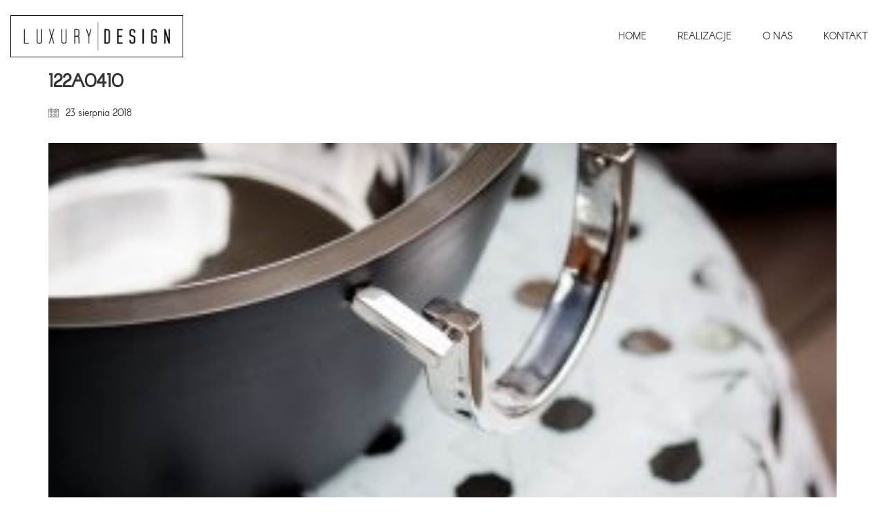

--- FILE ---
content_type: text/html; charset=UTF-8
request_url: http://luxurydesign.pl/realizacje/apartament-neptun-park/122a0410/
body_size: 6876
content:
<!DOCTYPE html><html class="no-js" lang="pl-PL"><head><meta charset="UTF-8"><meta name="viewport" content="width=device-width, initial-scale=1.0"><link rel="preload" href="http://luxurydesign.pl/wp-content/uploads/typolab-fonts/font-squirrel/arcon-ceec3/arcon-regular-webfont.woff" as="font" type="font/woff" crossorigin><meta name='robots' content='index, follow, max-image-preview:large, max-snippet:-1, max-video-preview:-1' /><link media="all" href="http://luxurydesign.pl/wp-content/cache/autoptimize/css/autoptimize_0105022df25ffbd5d590f287a3c3633c.css" rel="stylesheet"><title>122A0410 - Luxury Design</title><link rel="canonical" href="http://luxurydesign.pl/realizacje/apartament-neptun-park/122a0410/" /><meta property="og:locale" content="pl_PL" /><meta property="og:type" content="article" /><meta property="og:title" content="122A0410 - Luxury Design" /><meta property="og:url" content="http://luxurydesign.pl/realizacje/apartament-neptun-park/122a0410/" /><meta property="og:site_name" content="Luxury Design" /><meta property="og:image" content="http://luxurydesign.pl/realizacje/apartament-neptun-park/122a0410" /><meta property="og:image:width" content="1920" /><meta property="og:image:height" content="1128" /><meta property="og:image:type" content="image/jpeg" /><meta name="twitter:card" content="summary_large_image" /> <script type="application/ld+json" class="yoast-schema-graph">{"@context":"https://schema.org","@graph":[{"@type":"WebPage","@id":"http://luxurydesign.pl/realizacje/apartament-neptun-park/122a0410/","url":"http://luxurydesign.pl/realizacje/apartament-neptun-park/122a0410/","name":"122A0410 - Luxury Design","isPartOf":{"@id":"http://luxurydesign.pl/#website"},"primaryImageOfPage":{"@id":"http://luxurydesign.pl/realizacje/apartament-neptun-park/122a0410/#primaryimage"},"image":{"@id":"http://luxurydesign.pl/realizacje/apartament-neptun-park/122a0410/#primaryimage"},"thumbnailUrl":"http://luxurydesign.pl/wp-content/uploads/2018/08/122A0410.jpg","datePublished":"2018-08-23T10:16:05+00:00","breadcrumb":{"@id":"http://luxurydesign.pl/realizacje/apartament-neptun-park/122a0410/#breadcrumb"},"inLanguage":"pl-PL","potentialAction":[{"@type":"ReadAction","target":["http://luxurydesign.pl/realizacje/apartament-neptun-park/122a0410/"]}]},{"@type":"ImageObject","inLanguage":"pl-PL","@id":"http://luxurydesign.pl/realizacje/apartament-neptun-park/122a0410/#primaryimage","url":"http://luxurydesign.pl/wp-content/uploads/2018/08/122A0410.jpg","contentUrl":"http://luxurydesign.pl/wp-content/uploads/2018/08/122A0410.jpg","width":1920,"height":1128},{"@type":"BreadcrumbList","@id":"http://luxurydesign.pl/realizacje/apartament-neptun-park/122a0410/#breadcrumb","itemListElement":[{"@type":"ListItem","position":1,"name":"Strona główna","item":"http://luxurydesign.pl/"},{"@type":"ListItem","position":2,"name":"APARTAMENT NEPTUN PARK","item":"http://luxurydesign.pl/realizacje/apartament-neptun-park/"},{"@type":"ListItem","position":3,"name":"122A0410"}]},{"@type":"WebSite","@id":"http://luxurydesign.pl/#website","url":"http://luxurydesign.pl/","name":"Luxury Design","description":"Projektowanie wnętrz ","potentialAction":[{"@type":"SearchAction","target":{"@type":"EntryPoint","urlTemplate":"http://luxurydesign.pl/?s={search_term_string}"},"query-input":{"@type":"PropertyValueSpecification","valueRequired":true,"valueName":"search_term_string"}}],"inLanguage":"pl-PL"}]}</script> <link rel='dns-prefetch' href='//use.fontawesome.com' /><link rel='dns-prefetch' href='//www.googletagmanager.com' /><link rel="alternate" type="application/rss+xml" title="Luxury Design &raquo; Kanał z wpisami" href="http://luxurydesign.pl/feed/" /><link rel="alternate" type="application/rss+xml" title="Luxury Design &raquo; Kanał z komentarzami" href="http://luxurydesign.pl/comments/feed/" /><link rel="alternate" type="application/rss+xml" title="Luxury Design &raquo; 122A0410 Kanał z komentarzami" href="http://luxurydesign.pl/realizacje/apartament-neptun-park/122a0410/feed/" /><link rel='stylesheet' id='bfa-font-awesome-css' href='https://use.fontawesome.com/releases/v5.15.4/css/all.css' media='all' /><link rel='stylesheet' id='bfa-font-awesome-v4-shim-css' href='https://use.fontawesome.com/releases/v5.15.4/css/v4-shims.css' media='all' /><link rel='stylesheet' id='typolab-arcon-font-7-css' href='http://luxurydesign.pl/wp-content/cache/autoptimize/css/autoptimize_single_1a4930199ab002874280d9295a62c193.css' media='all' /> <script type="text/javascript">var ajaxurl = ajaxurl || 'http://luxurydesign.pl/wp-admin/admin-ajax.php';</script> <script type="text/javascript" src="http://luxurydesign.pl/wp-includes/js/jquery/jquery.min.js" id="jquery-core-js"></script> <script></script><link rel="https://api.w.org/" href="http://luxurydesign.pl/wp-json/" /><link rel="alternate" title="JSON" type="application/json" href="http://luxurydesign.pl/wp-json/wp/v2/media/3059" /><link rel="EditURI" type="application/rsd+xml" title="RSD" href="http://luxurydesign.pl/xmlrpc.php?rsd" /><meta name="generator" content="WordPress 6.8.2" /><link rel='shortlink' href='http://luxurydesign.pl/?p=3059' /><link rel="alternate" title="oEmbed (JSON)" type="application/json+oembed" href="http://luxurydesign.pl/wp-json/oembed/1.0/embed?url=http%3A%2F%2Fluxurydesign.pl%2Frealizacje%2Fapartament-neptun-park%2F122a0410%2F" /><link rel="alternate" title="oEmbed (XML)" type="text/xml+oembed" href="http://luxurydesign.pl/wp-json/oembed/1.0/embed?url=http%3A%2F%2Fluxurydesign.pl%2Frealizacje%2Fapartament-neptun-park%2F122a0410%2F&#038;format=xml" /><meta name="generator" content="Site Kit by Google 1.160.1" /><meta name="theme-color" content="#727272"><script>var mobile_menu_breakpoint = 1024;</script> <meta name="google-adsense-platform-account" content="ca-host-pub-2644536267352236"><meta name="google-adsense-platform-domain" content="sitekit.withgoogle.com"><meta name="generator" content="Elementor 3.31.3; features: additional_custom_breakpoints, e_element_cache; settings: css_print_method-external, google_font-enabled, font_display-auto"><meta name="generator" content="Powered by WPBakery Page Builder - drag and drop page builder for WordPress."/><meta name="generator" content="Powered by Slider Revolution 6.7.36 - responsive, Mobile-Friendly Slider Plugin for WordPress with comfortable drag and drop interface." /><link rel="icon" href="http://luxurydesign.pl/wp-content/uploads/2020/10/cropped-logo_square-1-32x32.png" sizes="32x32" /><link rel="icon" href="http://luxurydesign.pl/wp-content/uploads/2020/10/cropped-logo_square-1-192x192.png" sizes="192x192" /><link rel="apple-touch-icon" href="http://luxurydesign.pl/wp-content/uploads/2020/10/cropped-logo_square-1-180x180.png" /><meta name="msapplication-TileImage" content="http://luxurydesign.pl/wp-content/uploads/2020/10/cropped-logo_square-1-270x270.png" /> <noscript><style>.wpb_animate_when_almost_visible { opacity: 1; }</style></noscript></head><body class="attachment wp-singular attachment-template-default single single-attachment postid-3059 attachmentid-3059 attachment-jpeg wp-theme-kalium has-fixed-footer wpb-js-composer js-comp-ver-8.6.1 vc_responsive elementor-default elementor-kit-3219"><div class="mobile-menu-wrapper mobile-menu-slide"><div class="mobile-menu-container"><ul id="menu-main-menu" class="menu"><li id="menu-item-4591" class="menu-item menu-item-type-post_type menu-item-object-page menu-item-home menu-item-4591"><a href="http://luxurydesign.pl/">HOME</a></li><li id="menu-item-4507" class="menu-item menu-item-type-post_type menu-item-object-page menu-item-4507"><a href="http://luxurydesign.pl/realizacje1/">REALIZACJE</a></li><li id="menu-item-3373" class="menu-item menu-item-type-post_type menu-item-object-page menu-item-3373"><a href="http://luxurydesign.pl/o-nas/">O NAS</a></li><li id="menu-item-3397" class="menu-item menu-item-type-post_type menu-item-object-page menu-item-3397"><a href="http://luxurydesign.pl/kontakt/">KONTAKT</a></li></ul><form role="search" method="get" class="search-form" action="http://luxurydesign.pl/"> <input type="search" class="search-field" placeholder="Szukaj na stronie..." value="" name="s" id="search_mobile_inp"/> <label for="search_mobile_inp"> <i class="fa fa-search"></i> </label> <input type="submit" class="search-submit" value="Jedź"/></form></div></div><div class="mobile-menu-overlay"></div><div class="wrapper" id="main-wrapper"><header class="site-header main-header menu-type-standard-menu fullwidth-header"><div class="header-block"><div class="header-block__row-container container"><div class="header-block__row header-block__row--main"><div class="header-block__column header-block__logo header-block--auto-grow"> <a href="http://luxurydesign.pl" class="header-logo logo-image" aria-label="Go to homepage"> <noscript><img src="http://luxurydesign.pl/wp-content/uploads/2020/09/logo_full-1.png" class="main-logo" width="250" height="61" alt="Luxurydesign"/></noscript><img src='data:image/svg+xml,%3Csvg%20xmlns=%22http://www.w3.org/2000/svg%22%20viewBox=%220%200%20250%2061%22%3E%3C/svg%3E' data-src="http://luxurydesign.pl/wp-content/uploads/2020/09/logo_full-1.png" class="lazyload main-logo" width="250" height="61" alt="Luxurydesign"/> </a></div><div class="header-block__column header-block--content-right header-block--align-right"><div class="header-block__items-row"><div class="header-block__item header-block__item--type-menu-main-menu header-block__item--standard-menu-container"><div class="standard-menu-container dropdown-caret menu-skin-dark"><nav class="nav-container-main-menu"><ul id="menu-main-menu-1" class="menu"><li class="menu-item menu-item-type-post_type menu-item-object-page menu-item-home menu-item-4591"><a href="http://luxurydesign.pl/"><span>HOME</span></a></li><li class="menu-item menu-item-type-post_type menu-item-object-page menu-item-4507"><a href="http://luxurydesign.pl/realizacje1/"><span>REALIZACJE</span></a></li><li class="menu-item menu-item-type-post_type menu-item-object-page menu-item-3373"><a href="http://luxurydesign.pl/o-nas/"><span>O NAS</span></a></li><li class="menu-item menu-item-type-post_type menu-item-object-page menu-item-3397"><a href="http://luxurydesign.pl/kontakt/"><span>KONTAKT</span></a></li></ul></nav></div></div><div class="header-block__item header-block__item--type-menu-main-menu header-block__item--mobile-menu-toggle"><a href="#" class="toggle-bars menu-skin-dark" aria-label="Toggle navigation" role="button" data-action="mobile-menu"> <span class="toggle-bars__column"> <span class="toggle-bars__bar-lines"> <span class="toggle-bars__bar-line toggle-bars__bar-line--top"></span> <span class="toggle-bars__bar-line toggle-bars__bar-line--middle"></span> <span class="toggle-bars__bar-line toggle-bars__bar-line--bottom"></span> </span> </span> </a></div></div></div></div></div></div></header><div class="single-post single-post--has-sidebar single-post--sidebar-alignment-right single-post--no-featured-image"><div class="container"><div class="row"><article id="post-3059" class="post post-3059 attachment type-attachment status-inherit hentry"><section class="post--column post-body"><header class="entry-header"><h1 class="post-title entry-title">122A0410</h1></header><section class="post-meta-only"><div class="post-meta date updated published"> <i class="icon icon-basic-calendar"></i> 23 sierpnia 2018</div></section><section class="post-content post-formatting"><p class="attachment"><a href='http://luxurydesign.pl/wp-content/uploads/2018/08/122A0410.jpg'><img fetchpriority="high" decoding="async" width="300" height="176" src="http://luxurydesign.pl/wp-content/uploads/2018/08/122A0410-300x176.jpg" class="attachment-medium size-medium" alt="" srcset="http://luxurydesign.pl/wp-content/uploads/2018/08/122A0410-300x176.jpg 300w, http://luxurydesign.pl/wp-content/uploads/2018/08/122A0410-768x451.jpg 768w, http://luxurydesign.pl/wp-content/uploads/2018/08/122A0410-1024x602.jpg 1024w, http://luxurydesign.pl/wp-content/uploads/2018/08/122A0410-1612x947.jpg 1612w, http://luxurydesign.pl/wp-content/uploads/2018/08/122A0410-1116x656.jpg 1116w, http://luxurydesign.pl/wp-content/uploads/2018/08/122A0410-806x474.jpg 806w, http://luxurydesign.pl/wp-content/uploads/2018/08/122A0410-558x328.jpg 558w, http://luxurydesign.pl/wp-content/uploads/2018/08/122A0410-655x385.jpg 655w, http://luxurydesign.pl/wp-content/uploads/2018/08/122A0410-600x353.jpg 600w, http://luxurydesign.pl/wp-content/uploads/2018/08/122A0410.jpg 1920w" sizes="(max-width: 300px) 100vw, 300px" /></a></p></section></section></article><aside class="post-sidebar"><div class="widget-area single-post--widgets widget-area--skin-background-fill" role="complementary"><div id="search-2" class="widget widget_search"><div class="widget_search widget"><form role="search" method="get" class="search-form search-bar" action="http://luxurydesign.pl"> <label> <span class="screen-reader-text">Szukaj:</span> <input type="search" class="form-control search-field" placeholder="Szukaj na stronie..." value="" name="s" title="Szukaj:"/> </label> <input type="submit" class="search-submit go-button" value="Jedź"/></form></div></div><div id="recent-comments-2" class="widget widget_recent_comments"><h2 class="widgettitle">Najnowsze komentarze</h2><ul id="recentcomments"></ul></div><div id="archives-2" class="widget widget_archive"><h2 class="widgettitle">Archiwa</h2><ul></ul></div><div id="categories-2" class="widget widget_categories"><h2 class="widgettitle">Kategorie</h2><ul><li class="cat-item-none">Brak kategorii</li></ul></div><div id="meta-2" class="widget widget_meta"><h2 class="widgettitle">Meta</h2><ul><li><a rel="nofollow" href="http://luxurydesign.pl/wp-login.php">Zaloguj się</a></li><li><a href="http://luxurydesign.pl/feed/">Kanał wpisów</a></li><li><a href="http://luxurydesign.pl/comments/feed/">Kanał komentarzy</a></li><li><a href="https://pl.wordpress.org/">WordPress.org</a></li></ul></div><div id="media_video-1" class="widget widget_media_video"><h2 class="widgettitle">How we build</h2> <span class="image-placeholder video" style="padding-bottom:56.25000000%;background-color:#000000"><span class="loader align-center" data-id="ball-clip-rotate-multiple"><span class="loader-row"><span class="loader-inner ball-clip-rotate-multiple"><span></span><span></span></span></span></span><video controls class="video-js-el vjs-default-skin vjs-minimal-skin" data-vsetup="{&quot;techOrder&quot;:[&quot;youtube&quot;],&quot;sources&quot;:[{&quot;type&quot;:&quot;video\/youtube&quot;,&quot;src&quot;:&quot;https:\/\/www.youtube.com\/watch?v=12oynGTjYKs&amp;t=109s&quot;}],&quot;youtube&quot;:{&quot;iv_load_policy&quot;:1,&quot;ytControls&quot;:3,&quot;customVars&quot;:{&quot;wmode&quot;:&quot;transparent&quot;,&quot;controls&quot;:0},&quot;enablePrivacyEnhancedMode&quot;:&quot;true&quot;}}" preload="none" playsinline="playsinline"></video></span></div><div id="custom_html-1" class="widget_text widget widget_custom_html"><h2 class="widgettitle">Like Us</h2><div class="textwidget custom-html-widget"><iframe src="https://www.facebook.com/plugins/like.php?href=https%3A%2F%2Fwww.facebook.com%2Flaboratorcreative&width=230&layout=standard&action=like&size=small&show_faces=true&share=false&height=80&appId" width="230" height="80" style="border:none;overflow:hidden" scrolling="no" frameborder="0" allowTransparency="true"></iframe></div></div></div></aside></div></div></div></div><footer id="footer" role="contentinfo" class="site-footer main-footer footer-bottom-vertical fixed-footer fixed-footer-fade site-footer-inverted main-footer-inverted"><div class="footer-bottom"><div class="container"><div class="footer-bottom-content"><div class="footer-content-right"><div style="text-align: center"><ul class="social-networks rounded colored-bg"><li><a href="https://www.instagram.com/luxurydesign.pl/" target="_blank" class="instagram" title="Instagram" aria-label="Instagram" rel="noopener"><i class="fab fa-instagram"></i><span class="name">Instagram</span></a></li><li><a href="https://www.facebook.com/LuxuryDesignPL/" target="_blank" class="facebook" title="Facebook" aria-label="Facebook" rel="noopener"><i class="fab fa-facebook"></i><span class="name">Facebook</span></a></li></ul></div></div><div class="footer-content-left"><div class="copyrights site-info"><p>IJ Luxury Design Sp. z o.o.<br /> ul. Grunwaldzka 72<br /> 80-267 Gdańsk<br /> NIP 5842727426<br /></p></div></div></div></div></div></footer> <script type="speculationrules">{"prefetch":[{"source":"document","where":{"and":[{"href_matches":"\/*"},{"not":{"href_matches":["\/wp-*.php","\/wp-admin\/*","\/wp-content\/uploads\/*","\/wp-content\/*","\/wp-content\/plugins\/*","\/wp-content\/themes\/kalium\/*","\/*\\?(.+)"]}},{"not":{"selector_matches":"a[rel~=\"nofollow\"]"}},{"not":{"selector_matches":".no-prefetch, .no-prefetch a"}}]},"eagerness":"conservative"}]}</script> <script type="application/ld+json">{"@context":"https:\/\/schema.org\/","@type":"Organization","name":"Luxury Design","url":"http:\/\/luxurydesign.pl","logo":"http:\/\/luxurydesign.pl\/wp-content\/uploads\/2020\/09\/logo_full-1.png"}</script> <a href="#top" class="go-to-top position-bottom-right rounded" data-type="pixels"
 data-val="2500"> <i class="flaticon-bottom4"></i> </a> <script>;
				(function($, w) {
					'use strict';
					let $window = $(w);

					$(document).ready(function() {

						let isEnable = "";
						let isEnableLazyMove = "";
						let speed = isEnableLazyMove ? '0.7' : '0.2';

						if( !isEnable ) {
							return;
						}

						if (typeof haCursor == 'undefined' || haCursor == null) {
							initiateHaCursorObject(speed);
						}

						setTimeout(function() {
							let targetCursor = $('.ha-cursor');
							if (targetCursor) {
								if (!isEnable) {
									$('body').removeClass('hm-init-default-cursor-none');
									$('.ha-cursor').addClass('ha-init-hide');
								} else {
									$('body').addClass('hm-init-default-cursor-none');
									$('.ha-cursor').removeClass('ha-init-hide');
								}
							}
						}, 500);

					});

				}(jQuery, window));</script> <script>const lazyloadRunObserver = () => {
					const lazyloadBackgrounds = document.querySelectorAll( `.e-con.e-parent:not(.e-lazyloaded)` );
					const lazyloadBackgroundObserver = new IntersectionObserver( ( entries ) => {
						entries.forEach( ( entry ) => {
							if ( entry.isIntersecting ) {
								let lazyloadBackground = entry.target;
								if( lazyloadBackground ) {
									lazyloadBackground.classList.add( 'e-lazyloaded' );
								}
								lazyloadBackgroundObserver.unobserve( entry.target );
							}
						});
					}, { rootMargin: '200px 0px 200px 0px' } );
					lazyloadBackgrounds.forEach( ( lazyloadBackground ) => {
						lazyloadBackgroundObserver.observe( lazyloadBackground );
					} );
				};
				const events = [
					'DOMContentLoaded',
					'elementor/lazyload/observe',
				];
				events.forEach( ( event ) => {
					document.addEventListener( event, lazyloadRunObserver );
				} );</script> <noscript><style>.lazyload{display:none;}</style></noscript><script data-noptimize="1">window.lazySizesConfig=window.lazySizesConfig||{};window.lazySizesConfig.loadMode=1;</script><script async data-noptimize="1" src='http://luxurydesign.pl/wp-content/plugins/autoptimize/classes/external/js/lazysizes.min.js'></script> <script type="text/javascript" src="http://luxurydesign.pl/wp-includes/js/dist/hooks.min.js" id="wp-hooks-js"></script> <script type="text/javascript" src="http://luxurydesign.pl/wp-includes/js/dist/i18n.min.js" id="wp-i18n-js"></script> <script type="text/javascript" id="wp-i18n-js-after">wp.i18n.setLocaleData( { 'text direction\u0004ltr': [ 'ltr' ] } );</script> <script type="text/javascript" id="contact-form-7-js-translations">( function( domain, translations ) {
	var localeData = translations.locale_data[ domain ] || translations.locale_data.messages;
	localeData[""].domain = domain;
	wp.i18n.setLocaleData( localeData, domain );
} )( "contact-form-7", {"translation-revision-date":"2025-08-25 16:00:05+0000","generator":"GlotPress\/4.0.1","domain":"messages","locale_data":{"messages":{"":{"domain":"messages","plural-forms":"nplurals=3; plural=(n == 1) ? 0 : ((n % 10 >= 2 && n % 10 <= 4 && (n % 100 < 12 || n % 100 > 14)) ? 1 : 2);","lang":"pl"},"This contact form is placed in the wrong place.":["Ten formularz kontaktowy zosta\u0142 umieszczony w niew\u0142a\u015bciwym miejscu."],"Error:":["B\u0142\u0105d:"]}},"comment":{"reference":"includes\/js\/index.js"}} );</script> <script type="text/javascript" id="contact-form-7-js-before">var wpcf7 = {
    "api": {
        "root": "http:\/\/luxurydesign.pl\/wp-json\/",
        "namespace": "contact-form-7\/v1"
    }
};</script> <script type="text/javascript" id="kalium-main-js-js-before">var _k = _k || {}; _k.enqueueAssets = {"js":{"light-gallery":[{"src":"http:\/\/luxurydesign.pl\/wp-content\/themes\/kalium\/assets\/vendors\/light-gallery\/lightgallery-all.min.js"}],"videojs":[{"src":"http:\/\/luxurydesign.pl\/wp-content\/themes\/kalium\/assets\/vendors\/video-js\/video.min.js"}]},"css":{"light-gallery":[{"src":"http:\/\/luxurydesign.pl\/wp-content\/themes\/kalium\/assets\/vendors\/light-gallery\/css\/lightgallery.min.css"},{"src":"http:\/\/luxurydesign.pl\/wp-content\/themes\/kalium\/assets\/vendors\/light-gallery\/css\/lg-transitions.min.css"}],"videojs":[{"src":"http:\/\/luxurydesign.pl\/wp-content\/themes\/kalium\/assets\/vendors\/video-js\/video-js.min.css"}]}};
var _k = _k || {}; _k.require = function(e){var t=e instanceof Array?e:[e],r=function(e){var t,t;e.match(/\.js(\?.*)?$/)?(t=document.createElement("script")).src=e:((t=document.createElement("link")).rel="stylesheet",t.href=e);var r=!1,a=jQuery("[data-deploader]").each((function(t,a){e!=jQuery(a).attr("src")&&e!=jQuery(a).attr("href")||(r=!0)})).length;r||(t.setAttribute("data-deploader",a),jQuery("head").append(t))},a;return new Promise((function(e,a){var n=0,c=function(t){if(t&&t.length){var a=t.shift(),n=a.match(/\.js(\?.*)?$/)?"script":"text";jQuery.ajax({dataType:n,url:a,cache:!0}).success((function(){r(a)})).always((function(){a.length&&c(t)}))}else e()};c(t)}))};;</script> <script></script>  <script defer src="http://luxurydesign.pl/wp-content/cache/autoptimize/js/autoptimize_8acaf778233cf26bf6e24cd540002850.js"></script></body></html>

--- FILE ---
content_type: text/css
request_url: http://luxurydesign.pl/wp-content/cache/autoptimize/css/autoptimize_single_1a4930199ab002874280d9295a62c193.css
body_size: 219
content:
@font-face{font-family:"Arcon-Regular";src:url(//luxurydesign.pl/wp-content/uploads/typolab-fonts/font-squirrel/arcon-ceec3/arcon-regular-webfont.woff) format("woff");font-weight:400;font-style:normal;font-display:swap}